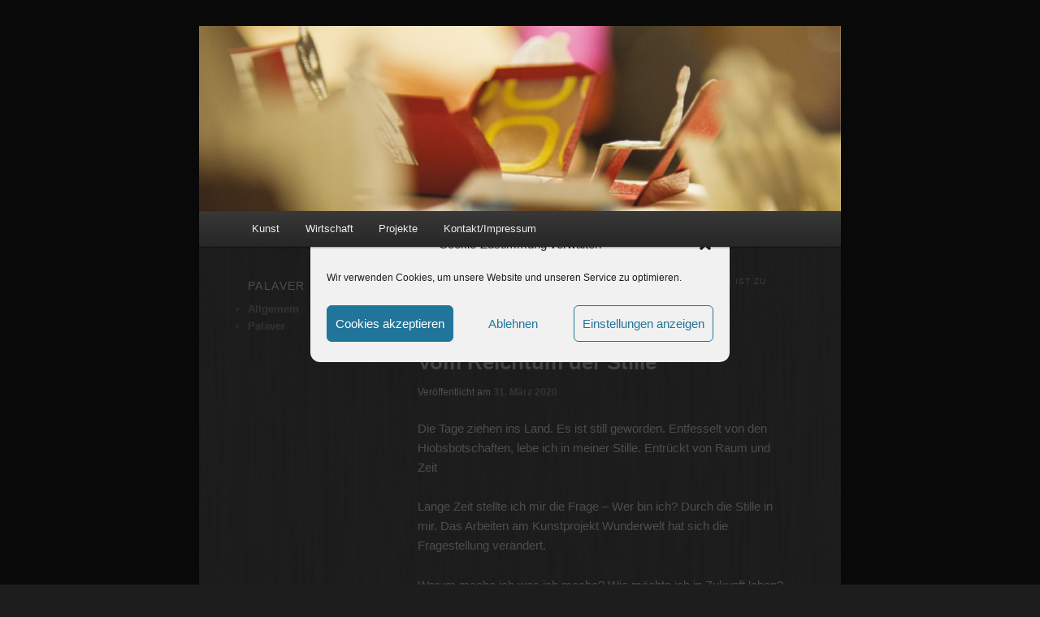

--- FILE ---
content_type: text/html; charset=UTF-8
request_url: https://www.sylvia-voegele-kopp.de/blog/tag/wirtschaft-des-21-jahrhunderts-nie-ist-zu-wenig-was-genuegt/
body_size: 15953
content:
<!DOCTYPE html>
<html lang="de">
<head>
<meta charset="UTF-8" />
<meta name="viewport" content="width=device-width, initial-scale=1.0" />
<title>
Wirtschaft des 21. Jahrhunderts. Nie ist zu wenig was genügt. | Sylvia Vögele-Kopp	</title>
<link rel="profile" href="https://gmpg.org/xfn/11" />
<link rel="stylesheet" type="text/css" media="all" href="https://www.sylvia-voegele-kopp.de/blog/wp-content/themes/child2011/style.css?ver=20251202" />
<link rel="pingback" href="https://www.sylvia-voegele-kopp.de/blog/xmlrpc.php">
<meta name='robots' content='max-image-preview:large' />
<link rel="alternate" type="application/rss+xml" title="Sylvia Vögele-Kopp &raquo; Feed" href="https://www.sylvia-voegele-kopp.de/blog/feed/" />
<link rel="alternate" type="application/rss+xml" title="Sylvia Vögele-Kopp &raquo; Kommentar-Feed" href="https://www.sylvia-voegele-kopp.de/blog/comments/feed/" />
<link rel="alternate" type="application/rss+xml" title="Sylvia Vögele-Kopp &raquo; Wirtschaft des 21. Jahrhunderts. Nie ist zu wenig was genügt. Schlagwort-Feed" href="https://www.sylvia-voegele-kopp.de/blog/tag/wirtschaft-des-21-jahrhunderts-nie-ist-zu-wenig-was-genuegt/feed/" />
<style id='wp-img-auto-sizes-contain-inline-css' type='text/css'>
img:is([sizes=auto i],[sizes^="auto," i]){contain-intrinsic-size:3000px 1500px}
/*# sourceURL=wp-img-auto-sizes-contain-inline-css */
</style>
<style id='wp-emoji-styles-inline-css' type='text/css'>

	img.wp-smiley, img.emoji {
		display: inline !important;
		border: none !important;
		box-shadow: none !important;
		height: 1em !important;
		width: 1em !important;
		margin: 0 0.07em !important;
		vertical-align: -0.1em !important;
		background: none !important;
		padding: 0 !important;
	}
/*# sourceURL=wp-emoji-styles-inline-css */
</style>
<style id='wp-block-library-inline-css' type='text/css'>
:root{--wp-block-synced-color:#7a00df;--wp-block-synced-color--rgb:122,0,223;--wp-bound-block-color:var(--wp-block-synced-color);--wp-editor-canvas-background:#ddd;--wp-admin-theme-color:#007cba;--wp-admin-theme-color--rgb:0,124,186;--wp-admin-theme-color-darker-10:#006ba1;--wp-admin-theme-color-darker-10--rgb:0,107,160.5;--wp-admin-theme-color-darker-20:#005a87;--wp-admin-theme-color-darker-20--rgb:0,90,135;--wp-admin-border-width-focus:2px}@media (min-resolution:192dpi){:root{--wp-admin-border-width-focus:1.5px}}.wp-element-button{cursor:pointer}:root .has-very-light-gray-background-color{background-color:#eee}:root .has-very-dark-gray-background-color{background-color:#313131}:root .has-very-light-gray-color{color:#eee}:root .has-very-dark-gray-color{color:#313131}:root .has-vivid-green-cyan-to-vivid-cyan-blue-gradient-background{background:linear-gradient(135deg,#00d084,#0693e3)}:root .has-purple-crush-gradient-background{background:linear-gradient(135deg,#34e2e4,#4721fb 50%,#ab1dfe)}:root .has-hazy-dawn-gradient-background{background:linear-gradient(135deg,#faaca8,#dad0ec)}:root .has-subdued-olive-gradient-background{background:linear-gradient(135deg,#fafae1,#67a671)}:root .has-atomic-cream-gradient-background{background:linear-gradient(135deg,#fdd79a,#004a59)}:root .has-nightshade-gradient-background{background:linear-gradient(135deg,#330968,#31cdcf)}:root .has-midnight-gradient-background{background:linear-gradient(135deg,#020381,#2874fc)}:root{--wp--preset--font-size--normal:16px;--wp--preset--font-size--huge:42px}.has-regular-font-size{font-size:1em}.has-larger-font-size{font-size:2.625em}.has-normal-font-size{font-size:var(--wp--preset--font-size--normal)}.has-huge-font-size{font-size:var(--wp--preset--font-size--huge)}.has-text-align-center{text-align:center}.has-text-align-left{text-align:left}.has-text-align-right{text-align:right}.has-fit-text{white-space:nowrap!important}#end-resizable-editor-section{display:none}.aligncenter{clear:both}.items-justified-left{justify-content:flex-start}.items-justified-center{justify-content:center}.items-justified-right{justify-content:flex-end}.items-justified-space-between{justify-content:space-between}.screen-reader-text{border:0;clip-path:inset(50%);height:1px;margin:-1px;overflow:hidden;padding:0;position:absolute;width:1px;word-wrap:normal!important}.screen-reader-text:focus{background-color:#ddd;clip-path:none;color:#444;display:block;font-size:1em;height:auto;left:5px;line-height:normal;padding:15px 23px 14px;text-decoration:none;top:5px;width:auto;z-index:100000}html :where(.has-border-color){border-style:solid}html :where([style*=border-top-color]){border-top-style:solid}html :where([style*=border-right-color]){border-right-style:solid}html :where([style*=border-bottom-color]){border-bottom-style:solid}html :where([style*=border-left-color]){border-left-style:solid}html :where([style*=border-width]){border-style:solid}html :where([style*=border-top-width]){border-top-style:solid}html :where([style*=border-right-width]){border-right-style:solid}html :where([style*=border-bottom-width]){border-bottom-style:solid}html :where([style*=border-left-width]){border-left-style:solid}html :where(img[class*=wp-image-]){height:auto;max-width:100%}:where(figure){margin:0 0 1em}html :where(.is-position-sticky){--wp-admin--admin-bar--position-offset:var(--wp-admin--admin-bar--height,0px)}@media screen and (max-width:600px){html :where(.is-position-sticky){--wp-admin--admin-bar--position-offset:0px}}

/*# sourceURL=wp-block-library-inline-css */
</style><style id='wp-block-paragraph-inline-css' type='text/css'>
.is-small-text{font-size:.875em}.is-regular-text{font-size:1em}.is-large-text{font-size:2.25em}.is-larger-text{font-size:3em}.has-drop-cap:not(:focus):first-letter{float:left;font-size:8.4em;font-style:normal;font-weight:100;line-height:.68;margin:.05em .1em 0 0;text-transform:uppercase}body.rtl .has-drop-cap:not(:focus):first-letter{float:none;margin-left:.1em}p.has-drop-cap.has-background{overflow:hidden}:root :where(p.has-background){padding:1.25em 2.375em}:where(p.has-text-color:not(.has-link-color)) a{color:inherit}p.has-text-align-left[style*="writing-mode:vertical-lr"],p.has-text-align-right[style*="writing-mode:vertical-rl"]{rotate:180deg}
/*# sourceURL=https://www.sylvia-voegele-kopp.de/blog/wp-includes/blocks/paragraph/style.min.css */
</style>
<style id='global-styles-inline-css' type='text/css'>
:root{--wp--preset--aspect-ratio--square: 1;--wp--preset--aspect-ratio--4-3: 4/3;--wp--preset--aspect-ratio--3-4: 3/4;--wp--preset--aspect-ratio--3-2: 3/2;--wp--preset--aspect-ratio--2-3: 2/3;--wp--preset--aspect-ratio--16-9: 16/9;--wp--preset--aspect-ratio--9-16: 9/16;--wp--preset--color--black: #000;--wp--preset--color--cyan-bluish-gray: #abb8c3;--wp--preset--color--white: #fff;--wp--preset--color--pale-pink: #f78da7;--wp--preset--color--vivid-red: #cf2e2e;--wp--preset--color--luminous-vivid-orange: #ff6900;--wp--preset--color--luminous-vivid-amber: #fcb900;--wp--preset--color--light-green-cyan: #7bdcb5;--wp--preset--color--vivid-green-cyan: #00d084;--wp--preset--color--pale-cyan-blue: #8ed1fc;--wp--preset--color--vivid-cyan-blue: #0693e3;--wp--preset--color--vivid-purple: #9b51e0;--wp--preset--color--blue: #1982d1;--wp--preset--color--dark-gray: #373737;--wp--preset--color--medium-gray: #666;--wp--preset--color--light-gray: #e2e2e2;--wp--preset--gradient--vivid-cyan-blue-to-vivid-purple: linear-gradient(135deg,rgb(6,147,227) 0%,rgb(155,81,224) 100%);--wp--preset--gradient--light-green-cyan-to-vivid-green-cyan: linear-gradient(135deg,rgb(122,220,180) 0%,rgb(0,208,130) 100%);--wp--preset--gradient--luminous-vivid-amber-to-luminous-vivid-orange: linear-gradient(135deg,rgb(252,185,0) 0%,rgb(255,105,0) 100%);--wp--preset--gradient--luminous-vivid-orange-to-vivid-red: linear-gradient(135deg,rgb(255,105,0) 0%,rgb(207,46,46) 100%);--wp--preset--gradient--very-light-gray-to-cyan-bluish-gray: linear-gradient(135deg,rgb(238,238,238) 0%,rgb(169,184,195) 100%);--wp--preset--gradient--cool-to-warm-spectrum: linear-gradient(135deg,rgb(74,234,220) 0%,rgb(151,120,209) 20%,rgb(207,42,186) 40%,rgb(238,44,130) 60%,rgb(251,105,98) 80%,rgb(254,248,76) 100%);--wp--preset--gradient--blush-light-purple: linear-gradient(135deg,rgb(255,206,236) 0%,rgb(152,150,240) 100%);--wp--preset--gradient--blush-bordeaux: linear-gradient(135deg,rgb(254,205,165) 0%,rgb(254,45,45) 50%,rgb(107,0,62) 100%);--wp--preset--gradient--luminous-dusk: linear-gradient(135deg,rgb(255,203,112) 0%,rgb(199,81,192) 50%,rgb(65,88,208) 100%);--wp--preset--gradient--pale-ocean: linear-gradient(135deg,rgb(255,245,203) 0%,rgb(182,227,212) 50%,rgb(51,167,181) 100%);--wp--preset--gradient--electric-grass: linear-gradient(135deg,rgb(202,248,128) 0%,rgb(113,206,126) 100%);--wp--preset--gradient--midnight: linear-gradient(135deg,rgb(2,3,129) 0%,rgb(40,116,252) 100%);--wp--preset--font-size--small: 13px;--wp--preset--font-size--medium: 20px;--wp--preset--font-size--large: 36px;--wp--preset--font-size--x-large: 42px;--wp--preset--spacing--20: 0.44rem;--wp--preset--spacing--30: 0.67rem;--wp--preset--spacing--40: 1rem;--wp--preset--spacing--50: 1.5rem;--wp--preset--spacing--60: 2.25rem;--wp--preset--spacing--70: 3.38rem;--wp--preset--spacing--80: 5.06rem;--wp--preset--shadow--natural: 6px 6px 9px rgba(0, 0, 0, 0.2);--wp--preset--shadow--deep: 12px 12px 50px rgba(0, 0, 0, 0.4);--wp--preset--shadow--sharp: 6px 6px 0px rgba(0, 0, 0, 0.2);--wp--preset--shadow--outlined: 6px 6px 0px -3px rgb(255, 255, 255), 6px 6px rgb(0, 0, 0);--wp--preset--shadow--crisp: 6px 6px 0px rgb(0, 0, 0);}:where(.is-layout-flex){gap: 0.5em;}:where(.is-layout-grid){gap: 0.5em;}body .is-layout-flex{display: flex;}.is-layout-flex{flex-wrap: wrap;align-items: center;}.is-layout-flex > :is(*, div){margin: 0;}body .is-layout-grid{display: grid;}.is-layout-grid > :is(*, div){margin: 0;}:where(.wp-block-columns.is-layout-flex){gap: 2em;}:where(.wp-block-columns.is-layout-grid){gap: 2em;}:where(.wp-block-post-template.is-layout-flex){gap: 1.25em;}:where(.wp-block-post-template.is-layout-grid){gap: 1.25em;}.has-black-color{color: var(--wp--preset--color--black) !important;}.has-cyan-bluish-gray-color{color: var(--wp--preset--color--cyan-bluish-gray) !important;}.has-white-color{color: var(--wp--preset--color--white) !important;}.has-pale-pink-color{color: var(--wp--preset--color--pale-pink) !important;}.has-vivid-red-color{color: var(--wp--preset--color--vivid-red) !important;}.has-luminous-vivid-orange-color{color: var(--wp--preset--color--luminous-vivid-orange) !important;}.has-luminous-vivid-amber-color{color: var(--wp--preset--color--luminous-vivid-amber) !important;}.has-light-green-cyan-color{color: var(--wp--preset--color--light-green-cyan) !important;}.has-vivid-green-cyan-color{color: var(--wp--preset--color--vivid-green-cyan) !important;}.has-pale-cyan-blue-color{color: var(--wp--preset--color--pale-cyan-blue) !important;}.has-vivid-cyan-blue-color{color: var(--wp--preset--color--vivid-cyan-blue) !important;}.has-vivid-purple-color{color: var(--wp--preset--color--vivid-purple) !important;}.has-black-background-color{background-color: var(--wp--preset--color--black) !important;}.has-cyan-bluish-gray-background-color{background-color: var(--wp--preset--color--cyan-bluish-gray) !important;}.has-white-background-color{background-color: var(--wp--preset--color--white) !important;}.has-pale-pink-background-color{background-color: var(--wp--preset--color--pale-pink) !important;}.has-vivid-red-background-color{background-color: var(--wp--preset--color--vivid-red) !important;}.has-luminous-vivid-orange-background-color{background-color: var(--wp--preset--color--luminous-vivid-orange) !important;}.has-luminous-vivid-amber-background-color{background-color: var(--wp--preset--color--luminous-vivid-amber) !important;}.has-light-green-cyan-background-color{background-color: var(--wp--preset--color--light-green-cyan) !important;}.has-vivid-green-cyan-background-color{background-color: var(--wp--preset--color--vivid-green-cyan) !important;}.has-pale-cyan-blue-background-color{background-color: var(--wp--preset--color--pale-cyan-blue) !important;}.has-vivid-cyan-blue-background-color{background-color: var(--wp--preset--color--vivid-cyan-blue) !important;}.has-vivid-purple-background-color{background-color: var(--wp--preset--color--vivid-purple) !important;}.has-black-border-color{border-color: var(--wp--preset--color--black) !important;}.has-cyan-bluish-gray-border-color{border-color: var(--wp--preset--color--cyan-bluish-gray) !important;}.has-white-border-color{border-color: var(--wp--preset--color--white) !important;}.has-pale-pink-border-color{border-color: var(--wp--preset--color--pale-pink) !important;}.has-vivid-red-border-color{border-color: var(--wp--preset--color--vivid-red) !important;}.has-luminous-vivid-orange-border-color{border-color: var(--wp--preset--color--luminous-vivid-orange) !important;}.has-luminous-vivid-amber-border-color{border-color: var(--wp--preset--color--luminous-vivid-amber) !important;}.has-light-green-cyan-border-color{border-color: var(--wp--preset--color--light-green-cyan) !important;}.has-vivid-green-cyan-border-color{border-color: var(--wp--preset--color--vivid-green-cyan) !important;}.has-pale-cyan-blue-border-color{border-color: var(--wp--preset--color--pale-cyan-blue) !important;}.has-vivid-cyan-blue-border-color{border-color: var(--wp--preset--color--vivid-cyan-blue) !important;}.has-vivid-purple-border-color{border-color: var(--wp--preset--color--vivid-purple) !important;}.has-vivid-cyan-blue-to-vivid-purple-gradient-background{background: var(--wp--preset--gradient--vivid-cyan-blue-to-vivid-purple) !important;}.has-light-green-cyan-to-vivid-green-cyan-gradient-background{background: var(--wp--preset--gradient--light-green-cyan-to-vivid-green-cyan) !important;}.has-luminous-vivid-amber-to-luminous-vivid-orange-gradient-background{background: var(--wp--preset--gradient--luminous-vivid-amber-to-luminous-vivid-orange) !important;}.has-luminous-vivid-orange-to-vivid-red-gradient-background{background: var(--wp--preset--gradient--luminous-vivid-orange-to-vivid-red) !important;}.has-very-light-gray-to-cyan-bluish-gray-gradient-background{background: var(--wp--preset--gradient--very-light-gray-to-cyan-bluish-gray) !important;}.has-cool-to-warm-spectrum-gradient-background{background: var(--wp--preset--gradient--cool-to-warm-spectrum) !important;}.has-blush-light-purple-gradient-background{background: var(--wp--preset--gradient--blush-light-purple) !important;}.has-blush-bordeaux-gradient-background{background: var(--wp--preset--gradient--blush-bordeaux) !important;}.has-luminous-dusk-gradient-background{background: var(--wp--preset--gradient--luminous-dusk) !important;}.has-pale-ocean-gradient-background{background: var(--wp--preset--gradient--pale-ocean) !important;}.has-electric-grass-gradient-background{background: var(--wp--preset--gradient--electric-grass) !important;}.has-midnight-gradient-background{background: var(--wp--preset--gradient--midnight) !important;}.has-small-font-size{font-size: var(--wp--preset--font-size--small) !important;}.has-medium-font-size{font-size: var(--wp--preset--font-size--medium) !important;}.has-large-font-size{font-size: var(--wp--preset--font-size--large) !important;}.has-x-large-font-size{font-size: var(--wp--preset--font-size--x-large) !important;}
/*# sourceURL=global-styles-inline-css */
</style>

<style id='classic-theme-styles-inline-css' type='text/css'>
/*! This file is auto-generated */
.wp-block-button__link{color:#fff;background-color:#32373c;border-radius:9999px;box-shadow:none;text-decoration:none;padding:calc(.667em + 2px) calc(1.333em + 2px);font-size:1.125em}.wp-block-file__button{background:#32373c;color:#fff;text-decoration:none}
/*# sourceURL=/wp-includes/css/classic-themes.min.css */
</style>
<link rel='stylesheet' id='contact-form-7-css' href='https://www.sylvia-voegele-kopp.de/blog/wp-content/plugins/contact-form-7/includes/css/styles.css?ver=6.1.4' type='text/css' media='all' />
<link rel='stylesheet' id='cmplz-general-css' href='https://www.sylvia-voegele-kopp.de/blog/wp-content/plugins/complianz-gdpr/assets/css/cookieblocker.min.css?ver=1765995909' type='text/css' media='all' />
<link rel='stylesheet' id='twentyeleven-block-style-css' href='https://www.sylvia-voegele-kopp.de/blog/wp-content/themes/twentyeleven/blocks.css?ver=20240703' type='text/css' media='all' />
<link rel='stylesheet' id='dark-css' href='https://www.sylvia-voegele-kopp.de/blog/wp-content/themes/twentyeleven/colors/dark.css?ver=20251017' type='text/css' media='all' />
<link rel="https://api.w.org/" href="https://www.sylvia-voegele-kopp.de/blog/wp-json/" /><link rel="alternate" title="JSON" type="application/json" href="https://www.sylvia-voegele-kopp.de/blog/wp-json/wp/v2/tags/575" /><link rel="EditURI" type="application/rsd+xml" title="RSD" href="https://www.sylvia-voegele-kopp.de/blog/xmlrpc.php?rsd" />
<meta name="generator" content="WordPress 6.9" />
			<style>.cmplz-hidden {
					display: none !important;
				}</style>	<style>
		/* Link color */
		a,
		#site-title a:focus,
		#site-title a:hover,
		#site-title a:active,
		.entry-title a:hover,
		.entry-title a:focus,
		.entry-title a:active,
		.widget_twentyeleven_ephemera .comments-link a:hover,
		section.recent-posts .other-recent-posts a[rel="bookmark"]:hover,
		section.recent-posts .other-recent-posts .comments-link a:hover,
		.format-image footer.entry-meta a:hover,
		#site-generator a:hover {
			color: #adadad;
		}
		section.recent-posts .other-recent-posts .comments-link a:hover {
			border-color: #adadad;
		}
		article.feature-image.small .entry-summary p a:hover,
		.entry-header .comments-link a:hover,
		.entry-header .comments-link a:focus,
		.entry-header .comments-link a:active,
		.feature-slider a.active {
			background-color: #adadad;
		}
	</style>
			<style type="text/css" id="twentyeleven-header-css">
				#site-title,
		#site-description {
			position: absolute;
			clip-path: inset(50%);
		}
				</style>
				<style type="text/css" id="wp-custom-css">
			/* Firefox Bug (unerwuenschte dicke Linien um Links) ausschalten */
a:focus, select:focus, input[type="file"]:focus, input[type="radio"]:focus, input[type="submit"]:focus, input[type="checkbox"]:focus {
  outline: none !important;
}

@media only screen and (min-width: 790px) {
	#page.hfeed {width: 790px;}
}

#page.hfeed {
  padding: 0px;
  border-width: 0px;
  border-style: solid;
  border-color: #ffffff;
  background-color: #7d7d7d;
  background-image: url("https://www.sylvia-voegele-kopp.de/images/background.jpg");
  background-repeat: repeat;
  background-size: auto;
}

#site-generator span, #site-generator a.imprint  {
	display: none !important;
	visibility: hidden !important;
}

body {
  color: #ffffff;
}

.sep {
  color: #ffffff;
}

.widget-title {
  color: #ffffff;
  font-size: 14px;
}

.hentry {
  border-bottom: 1px solid #fff;
}

#searchform {
  visibility: hidden;
  width: 0px;
  height: 0px;
}

#branding hgroup {
  height: 0px;
  border: 0px solid blue;
}

#branding .only-search + #access div {
	padding-right: 20px;
}


figcaption {
	color: #fff !important;
	font-family: Arial !important;
}
figcaption::before {
	content: "" !important;
	width: 0px !important;
	padding: 0px !important;
	margin: 0px !important;
}


/* COMPLIANZ COOKIE CONSENT TOOL */
.cmplz-document.cookie-statement h2 {
	font-size: 1.2em !important;
}
.cmplz-document.cookie-statement h3 {
	font-size: 1.2em !important;
}
.cmplz-document.cookie-statement h4 {
	font-size: 1.0em !important;
}
.cmplz-document.cookie-statement h5 {
	font-size: 1.0em !important;
}

/* KONTAKT */
.wpcf7-not-valid-tip {
	color: red !important;
}
.wpcf7-response-output {
	display: none;
}
.wpcf7 .small {
	font-size: 0.8em !important;
	line-height: 1.4 !important;
	margin-bottom: 20px !important;
}
		</style>
		</head>

<body data-cmplz=1 class="archive tag tag-wirtschaft-des-21-jahrhunderts-nie-ist-zu-wenig-was-genuegt tag-575 wp-embed-responsive wp-theme-twentyeleven wp-child-theme-child2011 single-author two-column left-sidebar">
<div class="skip-link"><a class="assistive-text" href="#content">Zum primären Inhalt springen</a></div><div class="skip-link"><a class="assistive-text" href="#secondary">Zum sekundären Inhalt springen</a></div><div id="page" class="hfeed">
	<header id="branding">
			<hgroup>
									<h1 id="site-title"><span><a href="https://www.sylvia-voegele-kopp.de/blog/" rel="home" >Sylvia Vögele-Kopp</a></span></h1>
										<h2 id="site-description">sylvia-voegele-kopp.de</h2>
							</hgroup>

						<a href="https://www.sylvia-voegele-kopp.de/blog/" rel="home" >
				<img src="https://www.sylvia-voegele-kopp.de/blog/wp-content/themes/child2011/images/2015svk-hp-bilder03.jpg" width="1000" height="288" alt="Sylvia Vögele-Kopp" decoding="async" fetchpriority="high" />			</a>
			
						<div class="only-search with-image">
					<form method="get" id="searchform" action="https://www.sylvia-voegele-kopp.de/blog/">
		<label for="s" class="assistive-text">Suchen</label>
		<input type="text" class="field" name="s" id="s" placeholder="Suchen" />
		<input type="submit" class="submit" name="submit" id="searchsubmit" value="Suchen" />
	</form>
			</div>
				
			<nav id="access">
				<h3 class="assistive-text">Hauptmenü</h3>
				<div class="menu-hauptmenue-container"><ul id="menu-hauptmenue" class="menu"><li id="menu-item-2779" class="menu-item menu-item-type-post_type menu-item-object-page menu-item-2779"><a href="https://www.sylvia-voegele-kopp.de/blog/malerei/">Kunst</a></li>
<li id="menu-item-2777" class="menu-item menu-item-type-post_type menu-item-object-page menu-item-2777"><a href="https://www.sylvia-voegele-kopp.de/blog/profilentwicklung/">Wirtschaft</a></li>
<li id="menu-item-2778" class="menu-item menu-item-type-post_type menu-item-object-page menu-item-2778"><a href="https://www.sylvia-voegele-kopp.de/blog/projekte/">Projekte</a></li>
<li id="menu-item-2776" class="menu-item menu-item-type-post_type menu-item-object-page menu-item-2776"><a href="https://www.sylvia-voegele-kopp.de/blog/kontakt-impressum/">Kontakt/Impressum</a></li>
</ul></div>			</nav><!-- #access -->
	</header><!-- #branding -->


	<div id="main">

		<section id="primary">
			<div id="content" role="main">

			
				<header class="page-header">
					<h1 class="page-title">
					Schlagwort-Archiv: <span>Wirtschaft des 21. Jahrhunderts. Nie ist zu wenig was genügt.</span>					</h1>

									</header>

				
				
					
	<article id="post-3827" class="post-3827 post type-post status-publish format-standard hentry category-allgemein category-palaver tag-88499-zwiefaltendorf tag-clementines-spielewelt tag-coaching-schenkt-strahlkraft tag-fridolin-und-malchen-spielewelt tag-frischluft-im-denkraum tag-fuhrungsseminare tag-fuehrungsseminare-und-wandercoaching-in-europa tag-kunst-wirtschaft-sylvia-voegele-kopp tag-kunstprojekt-wunderwelt tag-morgens-um-sieben-selbstcoachingbuch tag-sylvia-voegele-kopp tag-transformation-der-gedanken tag-wandercoaching-von-berlin-bis-oberschwaben tag-wirtschaft-des-21-jahrhunderts-nie-ist-zu-wenig-was-genuegt tag-zukunft-neu-denken-wirtschaftscoaching">
		<header class="entry-header">
						<h1 class="entry-title"><a href="https://www.sylvia-voegele-kopp.de/blog/vom-reichtum-der-stille/" rel="bookmark">Vom Reichtum der Stille</a></h1>
			
						<div class="entry-meta">
				<span class="sep">Veröffentlicht am </span><a href="https://www.sylvia-voegele-kopp.de/blog/vom-reichtum-der-stille/" title="8:57" rel="bookmark"><time class="entry-date" datetime="2020-03-31T08:57:22+02:00">31. März 2020</time></a><span class="by-author"> <span class="sep"> von </span> <span class="author vcard"><a class="url fn n" href="https://www.sylvia-voegele-kopp.de/blog/author/syvo16/" title="Alle Beiträge von Sylvia Vögele-Kopp anzeigen" rel="author">Sylvia Vögele-Kopp</a></span></span>			</div><!-- .entry-meta -->
			
					</header><!-- .entry-header -->

				<div class="entry-content">
			
<p>Die Tage ziehen ins Land. Es ist still geworden. Entfesselt von den Hiobsbotschaften, lebe ich in meiner Stille. Entrückt von Raum und Zeit</p>



<p>Lange Zeit stellte ich mir die Frage &#8211; Wer bin ich? Durch die Stille in mir. Das Arbeiten am Kunstprojekt Wunderwelt hat sich die Fragestellung verändert.</p>



<p>Warum mache ich was ich mache?  Wie möchte ich in Zukunft leben?  Wie viel mehr Sinnhaftigkeit braucht mein Sein? Mit wem und wo werde ich sinn stiftende, sozial ökologische Wirtschaft leben? Wer hat den Mut sich mit mir  ins Neue zu transformieren? </p>



<p>Mensch sein und sich jeden Tag den eigenen Potenzialen zuwenden. Immer mehr sich selbst werden.</p>



<p>Experimentieren um natursinniger zu werden. Weg vom Geldismus, hin zur Fülle des Natürlichen.</p>



<p>Je stiller ich werde, je mehr höre ich was mein Innen mir sagt. Ich folge meiner Intuition. </p>



<p>Dort wo Nichts ist, wohnt alles was wir Menschen sind. Bedingungslose Liebe und allertiefste Verbundenheit. Wir wissen mehr als wir wissen zu wissen.</p>



<p>Vertrauen Sie sich und Ihrer Unerschöpflichkeit. Seien Sie aufgeschlossen für Ihre Möglichkeiten und gehen Sie den Weg, der sich Ihnen unter die Füsse legt.</p>



<p>Demut und Dankbarkeit sind wahre Freunde. Und Disziplin ist der beste Weggefährte der Freiheit. </p>



<p>Für Sie von mir &#8211; Ihre Sylvia Voegele-Kopp</p>



<p></p>
					</div><!-- .entry-content -->
		
		<footer class="entry-meta">
			
										<span class="cat-links">
					<span class="entry-utility-prep entry-utility-prep-cat-links">Veröffentlicht unter</span> <a href="https://www.sylvia-voegele-kopp.de/blog/category/allgemein/" rel="category tag">Allgemein</a>, <a href="https://www.sylvia-voegele-kopp.de/blog/category/palaver/" rel="category tag">Palaver</a>			</span>
							
										<span class="sep"> | </span>
								<span class="tag-links">
					<span class="entry-utility-prep entry-utility-prep-tag-links">Verschlagwortet mit</span> <a href="https://www.sylvia-voegele-kopp.de/blog/tag/88499-zwiefaltendorf/" rel="tag">88499 Zwiefaltendorf</a>, <a href="https://www.sylvia-voegele-kopp.de/blog/tag/clementines-spielewelt/" rel="tag">Clementines Spielewelt</a>, <a href="https://www.sylvia-voegele-kopp.de/blog/tag/coaching-schenkt-strahlkraft/" rel="tag">Coaching schenkt Strahlkraft</a>, <a href="https://www.sylvia-voegele-kopp.de/blog/tag/fridolin-und-malchen-spielewelt/" rel="tag">Fridolin und Malchen - Spielewelt</a>, <a href="https://www.sylvia-voegele-kopp.de/blog/tag/frischluft-im-denkraum/" rel="tag">Frischluft im Denkraum</a>, <a href="https://www.sylvia-voegele-kopp.de/blog/tag/fuhrungsseminare/" rel="tag">Führungsseminare</a>, <a href="https://www.sylvia-voegele-kopp.de/blog/tag/fuehrungsseminare-und-wandercoaching-in-europa/" rel="tag">Führungsseminare und Wandercoaching in Europa</a>, <a href="https://www.sylvia-voegele-kopp.de/blog/tag/kunst-wirtschaft-sylvia-voegele-kopp/" rel="tag">Kunst + Wirtschaft = Sylvia Voegele-Kopp</a>, <a href="https://www.sylvia-voegele-kopp.de/blog/tag/kunstprojekt-wunderwelt/" rel="tag">Kunstprojekt Wunderwelt</a>, <a href="https://www.sylvia-voegele-kopp.de/blog/tag/morgens-um-sieben-selbstcoachingbuch/" rel="tag">Morgens um Sieben - Selbstcoachingbuch</a>, <a href="https://www.sylvia-voegele-kopp.de/blog/tag/sylvia-voegele-kopp/" rel="tag">Sylvia Voegele-Kopp</a>, <a href="https://www.sylvia-voegele-kopp.de/blog/tag/transformation-der-gedanken/" rel="tag">Transformation der Gedanken</a>, <a href="https://www.sylvia-voegele-kopp.de/blog/tag/wandercoaching-von-berlin-bis-oberschwaben/" rel="tag">Wandercoaching von Berlin bis Oberschwaben</a>, <a href="https://www.sylvia-voegele-kopp.de/blog/tag/wirtschaft-des-21-jahrhunderts-nie-ist-zu-wenig-was-genuegt/" rel="tag">Wirtschaft des 21. Jahrhunderts. Nie ist zu wenig was genügt.</a>, <a href="https://www.sylvia-voegele-kopp.de/blog/tag/zukunft-neu-denken-wirtschaftscoaching/" rel="tag">Zukunft neu denken. Wirtschaftscoaching</a>			</span>
							
			
					</footer><!-- .entry-meta -->
	</article><!-- #post-3827 -->

				
					
	<article id="post-3807" class="post-3807 post type-post status-publish format-standard hentry category-allgemein tag-bedingungslose-liebe tag-clementines-spielewelt tag-coaching-macht-frei tag-fridolin-und-malchen-spielewelt tag-fuhrungsseminare tag-kunst-wirtschaft-sylvia-voegele-kopp tag-kunstprojekt-wunderwelt tag-morgens-um-sieben-selbstcoachingbuch tag-wandercoaching-von-berlin-bis-oberschwaben tag-wirtschaft-des-21-jahrhunderts-nie-ist-zu-wenig-was-genuegt tag-wuerde">
		<header class="entry-header">
						<h1 class="entry-title"><a href="https://www.sylvia-voegele-kopp.de/blog/wuerde/" rel="bookmark">Würde</a></h1>
			
						<div class="entry-meta">
				<span class="sep">Veröffentlicht am </span><a href="https://www.sylvia-voegele-kopp.de/blog/wuerde/" title="8:33" rel="bookmark"><time class="entry-date" datetime="2019-12-02T08:33:54+01:00">2. Dezember 2019</time></a><span class="by-author"> <span class="sep"> von </span> <span class="author vcard"><a class="url fn n" href="https://www.sylvia-voegele-kopp.de/blog/author/syvo16/" title="Alle Beiträge von Sylvia Vögele-Kopp anzeigen" rel="author">Sylvia Vögele-Kopp</a></span></span>			</div><!-- .entry-meta -->
			
					</header><!-- .entry-header -->

				<div class="entry-content">
			
<p>Ein Wochenende. Stille Zeit und ein Wort das sich den Platz nimmt, den es braucht. Haben Sie sich schon einmal darüber Gedanken gemacht, wie würdig Sie leben? Arbeiten Sie würdig? Pflegen Sie einen würdigen Umgang von Mensch zu Mensch? Gehen Sie würdig mit der Schöpfung um?  Essen Sie würdig? &#8230;.</p>



<p>Vielleicht ist es an der Zeit sich neu zu navigieren?.Erlauben Sie sich in Würde zu leben, zu handeln, zu denken, zu fühlen. Und nichts ist mehr wie es war.</p>



<p>Bedingungslose Liebe ist die tiefste Quelle für Würde.</p>



<p>Gedanken für Sie von mir &#8211; Ihre Sylvia Voegele-Kopp</p>
					</div><!-- .entry-content -->
		
		<footer class="entry-meta">
			
										<span class="cat-links">
					<span class="entry-utility-prep entry-utility-prep-cat-links">Veröffentlicht unter</span> <a href="https://www.sylvia-voegele-kopp.de/blog/category/allgemein/" rel="category tag">Allgemein</a>			</span>
							
										<span class="sep"> | </span>
								<span class="tag-links">
					<span class="entry-utility-prep entry-utility-prep-tag-links">Verschlagwortet mit</span> <a href="https://www.sylvia-voegele-kopp.de/blog/tag/bedingungslose-liebe/" rel="tag">bedingungslose Liebe</a>, <a href="https://www.sylvia-voegele-kopp.de/blog/tag/clementines-spielewelt/" rel="tag">Clementines Spielewelt</a>, <a href="https://www.sylvia-voegele-kopp.de/blog/tag/coaching-macht-frei/" rel="tag">Coaching macht frei</a>, <a href="https://www.sylvia-voegele-kopp.de/blog/tag/fridolin-und-malchen-spielewelt/" rel="tag">Fridolin und Malchen - Spielewelt</a>, <a href="https://www.sylvia-voegele-kopp.de/blog/tag/fuhrungsseminare/" rel="tag">Führungsseminare</a>, <a href="https://www.sylvia-voegele-kopp.de/blog/tag/kunst-wirtschaft-sylvia-voegele-kopp/" rel="tag">Kunst + Wirtschaft = Sylvia Voegele-Kopp</a>, <a href="https://www.sylvia-voegele-kopp.de/blog/tag/kunstprojekt-wunderwelt/" rel="tag">Kunstprojekt Wunderwelt</a>, <a href="https://www.sylvia-voegele-kopp.de/blog/tag/morgens-um-sieben-selbstcoachingbuch/" rel="tag">Morgens um Sieben - Selbstcoachingbuch</a>, <a href="https://www.sylvia-voegele-kopp.de/blog/tag/wandercoaching-von-berlin-bis-oberschwaben/" rel="tag">Wandercoaching von Berlin bis Oberschwaben</a>, <a href="https://www.sylvia-voegele-kopp.de/blog/tag/wirtschaft-des-21-jahrhunderts-nie-ist-zu-wenig-was-genuegt/" rel="tag">Wirtschaft des 21. Jahrhunderts. Nie ist zu wenig was genügt.</a>, <a href="https://www.sylvia-voegele-kopp.de/blog/tag/wuerde/" rel="tag">Würde</a>			</span>
							
			
					</footer><!-- .entry-meta -->
	</article><!-- #post-3807 -->

				
					
	<article id="post-3793" class="post-3793 post type-post status-publish format-standard hentry category-palaver tag-coaching-aus-liebe tag-fuhrungsseminare tag-kunst-wirtschaft-sylvia-voegele-kopp tag-selbstcoachingbuch-morgens-um-sieben tag-selbstliebe tag-sinn-des-lebens tag-urvertrauen tag-wandercoaching-von-berlin-bis-oberschwaben tag-wirtschaft-des-21-jahrhunderts-nie-ist-zu-wenig-was-genuegt tag-zukunft-neu-denken-wirtschaftscoaching">
		<header class="entry-header">
						<h1 class="entry-title"><a href="https://www.sylvia-voegele-kopp.de/blog/uhrlos-zum-urvertrauen/" rel="bookmark">Uhrlos zum Urvertrauen</a></h1>
			
						<div class="entry-meta">
				<span class="sep">Veröffentlicht am </span><a href="https://www.sylvia-voegele-kopp.de/blog/uhrlos-zum-urvertrauen/" title="13:22" rel="bookmark"><time class="entry-date" datetime="2019-10-29T13:22:50+01:00">29. Oktober 2019</time></a><span class="by-author"> <span class="sep"> von </span> <span class="author vcard"><a class="url fn n" href="https://www.sylvia-voegele-kopp.de/blog/author/syvo16/" title="Alle Beiträge von Sylvia Vögele-Kopp anzeigen" rel="author">Sylvia Vögele-Kopp</a></span></span>			</div><!-- .entry-meta -->
			
					</header><!-- .entry-header -->

				<div class="entry-content">
			
<p>Verabschieden Sie sich immer wieder mal von der Getriebenheit des Alltags.Schenken Sie sich neue Erkenntnisse in der Stille und besuchen Sie Ihr Urvertrauen.</p>



<p>Wünsche gute Begegnungsmomente. Gedanken für Sie von mir.</p>



<p>Ihre Sylvia Voegele Kopp</p>



<p></p>
					</div><!-- .entry-content -->
		
		<footer class="entry-meta">
			
										<span class="cat-links">
					<span class="entry-utility-prep entry-utility-prep-cat-links">Veröffentlicht unter</span> <a href="https://www.sylvia-voegele-kopp.de/blog/category/palaver/" rel="category tag">Palaver</a>			</span>
							
										<span class="sep"> | </span>
								<span class="tag-links">
					<span class="entry-utility-prep entry-utility-prep-tag-links">Verschlagwortet mit</span> <a href="https://www.sylvia-voegele-kopp.de/blog/tag/coaching-aus-liebe/" rel="tag">Coaching aus Liebe</a>, <a href="https://www.sylvia-voegele-kopp.de/blog/tag/fuhrungsseminare/" rel="tag">Führungsseminare</a>, <a href="https://www.sylvia-voegele-kopp.de/blog/tag/kunst-wirtschaft-sylvia-voegele-kopp/" rel="tag">Kunst + Wirtschaft = Sylvia Voegele-Kopp</a>, <a href="https://www.sylvia-voegele-kopp.de/blog/tag/selbstcoachingbuch-morgens-um-sieben/" rel="tag">Selbstcoachingbuch Morgens um Sieben</a>, <a href="https://www.sylvia-voegele-kopp.de/blog/tag/selbstliebe/" rel="tag">Selbstliebe</a>, <a href="https://www.sylvia-voegele-kopp.de/blog/tag/sinn-des-lebens/" rel="tag">Sinn des Lebens</a>, <a href="https://www.sylvia-voegele-kopp.de/blog/tag/urvertrauen/" rel="tag">Urvertrauen</a>, <a href="https://www.sylvia-voegele-kopp.de/blog/tag/wandercoaching-von-berlin-bis-oberschwaben/" rel="tag">Wandercoaching von Berlin bis Oberschwaben</a>, <a href="https://www.sylvia-voegele-kopp.de/blog/tag/wirtschaft-des-21-jahrhunderts-nie-ist-zu-wenig-was-genuegt/" rel="tag">Wirtschaft des 21. Jahrhunderts. Nie ist zu wenig was genügt.</a>, <a href="https://www.sylvia-voegele-kopp.de/blog/tag/zukunft-neu-denken-wirtschaftscoaching/" rel="tag">Zukunft neu denken. Wirtschaftscoaching</a>			</span>
							
			
					</footer><!-- .entry-meta -->
	</article><!-- #post-3793 -->

				
					
	<article id="post-3756" class="post-3756 post type-post status-publish format-standard hentry category-allgemein tag-beratung-auf-dem-punkt tag-clementines-spielewelt tag-fridolin-und-malchen-spielewelt tag-fuhrungsseminare tag-kunstprojekt-wunderwelt tag-potenzialentfaltung tag-schweiz-oesterreich-dreilaendereck tag-selbstcoachingbuch-morgens-um-sieben tag-wandercoaching-im-biosphaerenpark-schwaebische-alb tag-wandercoaching-von-berlin-bis-oberschwaben tag-wirtschaft-des-21-jahrhunderts-nie-ist-zu-wenig-was-genuegt tag-wirtschaftscoaching">
		<header class="entry-header">
						<h1 class="entry-title"><a href="https://www.sylvia-voegele-kopp.de/blog/resuemee/" rel="bookmark">Resümee</a></h1>
			
						<div class="entry-meta">
				<span class="sep">Veröffentlicht am </span><a href="https://www.sylvia-voegele-kopp.de/blog/resuemee/" title="9:18" rel="bookmark"><time class="entry-date" datetime="2019-05-14T09:18:15+02:00">14. Mai 2019</time></a><span class="by-author"> <span class="sep"> von </span> <span class="author vcard"><a class="url fn n" href="https://www.sylvia-voegele-kopp.de/blog/author/syvo16/" title="Alle Beiträge von Sylvia Vögele-Kopp anzeigen" rel="author">Sylvia Vögele-Kopp</a></span></span>			</div><!-- .entry-meta -->
			
					</header><!-- .entry-header -->

				<div class="entry-content">
			
<p>persönliches Glück ist Ihre  Einzelanfertigung. Die Geisteshaltung dazu Ihr Goldstück.. Sie selbst sind jeden Tag der Anfang und das Ende allen Seins. Und nicht vergessen. Aufrichtige und tiefe Dankbarkeit schafft Fülle. </p>



<p>Gedanken für Sie von mir &#8211; Ihre Sylvia Voegele-Kopp</p>



<p></p>
					</div><!-- .entry-content -->
		
		<footer class="entry-meta">
			
										<span class="cat-links">
					<span class="entry-utility-prep entry-utility-prep-cat-links">Veröffentlicht unter</span> <a href="https://www.sylvia-voegele-kopp.de/blog/category/allgemein/" rel="category tag">Allgemein</a>			</span>
							
										<span class="sep"> | </span>
								<span class="tag-links">
					<span class="entry-utility-prep entry-utility-prep-tag-links">Verschlagwortet mit</span> <a href="https://www.sylvia-voegele-kopp.de/blog/tag/beratung-auf-dem-punkt/" rel="tag">Beratung auf dem Punkt</a>, <a href="https://www.sylvia-voegele-kopp.de/blog/tag/clementines-spielewelt/" rel="tag">Clementines Spielewelt</a>, <a href="https://www.sylvia-voegele-kopp.de/blog/tag/fridolin-und-malchen-spielewelt/" rel="tag">Fridolin und Malchen - Spielewelt</a>, <a href="https://www.sylvia-voegele-kopp.de/blog/tag/fuhrungsseminare/" rel="tag">Führungsseminare</a>, <a href="https://www.sylvia-voegele-kopp.de/blog/tag/kunstprojekt-wunderwelt/" rel="tag">Kunstprojekt Wunderwelt</a>, <a href="https://www.sylvia-voegele-kopp.de/blog/tag/potenzialentfaltung/" rel="tag">Potenzialentfaltung</a>, <a href="https://www.sylvia-voegele-kopp.de/blog/tag/schweiz-oesterreich-dreilaendereck/" rel="tag">Schweiz Österreich Dreiländereck</a>, <a href="https://www.sylvia-voegele-kopp.de/blog/tag/selbstcoachingbuch-morgens-um-sieben/" rel="tag">Selbstcoachingbuch Morgens um Sieben</a>, <a href="https://www.sylvia-voegele-kopp.de/blog/tag/wandercoaching-im-biosphaerenpark-schwaebische-alb/" rel="tag">Wandercoaching im Biosphärenpark Schwäbische Alb</a>, <a href="https://www.sylvia-voegele-kopp.de/blog/tag/wandercoaching-von-berlin-bis-oberschwaben/" rel="tag">Wandercoaching von Berlin bis Oberschwaben</a>, <a href="https://www.sylvia-voegele-kopp.de/blog/tag/wirtschaft-des-21-jahrhunderts-nie-ist-zu-wenig-was-genuegt/" rel="tag">Wirtschaft des 21. Jahrhunderts. Nie ist zu wenig was genügt.</a>, <a href="https://www.sylvia-voegele-kopp.de/blog/tag/wirtschaftscoaching/" rel="tag">Wirtschaftscoaching</a>			</span>
							
			
					</footer><!-- .entry-meta -->
	</article><!-- #post-3756 -->

				
					
	<article id="post-3624" class="post-3624 post type-post status-publish format-standard hentry category-allgemein tag-beratung-auf-dem-punkt tag-bewusst-sein tag-buchprojekt-morgens-um-7-und-die-welt-ist-in-ordnung tag-coaching tag-demut-und-dankbarkeit tag-image-4-0-mehr-mensch tag-intuition-ist-wichtiger-als-wissen tag-kunst-wirtschaft-sylvia-voegele-kopp tag-potenzialentfaltung tag-therapeutenwelt-fridolin-und-malchen tag-wandercoaching-fuer-fuehrungskraefte tag-wandercoaching-von-berlin-bis-oberschwaben tag-wirtschaft-des-21-jahrhunderts-nie-ist-zu-wenig-was-genuegt tag-zukunft-neu-denken-wirtschaftscoaching">
		<header class="entry-header">
						<h1 class="entry-title"><a href="https://www.sylvia-voegele-kopp.de/blog/dunkelkammer/" rel="bookmark">Die dunkle Kammer</a></h1>
			
						<div class="entry-meta">
				<span class="sep">Veröffentlicht am </span><a href="https://www.sylvia-voegele-kopp.de/blog/dunkelkammer/" title="9:00" rel="bookmark"><time class="entry-date" datetime="2019-03-11T09:00:24+01:00">11. März 2019</time></a><span class="by-author"> <span class="sep"> von </span> <span class="author vcard"><a class="url fn n" href="https://www.sylvia-voegele-kopp.de/blog/author/syvo16/" title="Alle Beiträge von Sylvia Vögele-Kopp anzeigen" rel="author">Sylvia Vögele-Kopp</a></span></span>			</div><!-- .entry-meta -->
			
					</header><!-- .entry-header -->

				<div class="entry-content">
			
<p>Immer wieder darf ich Beobachterin und Zuhörerin von Kritik formulierenden Menschen sein. Mein Resümee daraus ist, dass sich jeder das Angeprangerte in der Dunkelkammer des Daseins anleuchten sollte. Es könnte durchaus sein, dass das kritisierende Ich selbst die größten Stolperfallen trägt. Also seien Sie achtsam und kurieren Sie sich der Einfachheit selbst. Das Selbst wertet nicht.</p>



<p>Gedanken die reisen wollen</p>



<p>Ihre Sylvia Voegele-Kopp</p>



<p></p>
					</div><!-- .entry-content -->
		
		<footer class="entry-meta">
			
										<span class="cat-links">
					<span class="entry-utility-prep entry-utility-prep-cat-links">Veröffentlicht unter</span> <a href="https://www.sylvia-voegele-kopp.de/blog/category/allgemein/" rel="category tag">Allgemein</a>			</span>
							
										<span class="sep"> | </span>
								<span class="tag-links">
					<span class="entry-utility-prep entry-utility-prep-tag-links">Verschlagwortet mit</span> <a href="https://www.sylvia-voegele-kopp.de/blog/tag/beratung-auf-dem-punkt/" rel="tag">Beratung auf dem Punkt</a>, <a href="https://www.sylvia-voegele-kopp.de/blog/tag/bewusst-sein/" rel="tag">Bewußt Sein</a>, <a href="https://www.sylvia-voegele-kopp.de/blog/tag/buchprojekt-morgens-um-7-und-die-welt-ist-in-ordnung/" rel="tag">Buchprojekt "Morgens um 7 und die Welt ist in Ordnung</a>, <a href="https://www.sylvia-voegele-kopp.de/blog/tag/coaching/" rel="tag">Coaching</a>, <a href="https://www.sylvia-voegele-kopp.de/blog/tag/demut-und-dankbarkeit/" rel="tag">Demut und Dankbarkeit</a>, <a href="https://www.sylvia-voegele-kopp.de/blog/tag/image-4-0-mehr-mensch/" rel="tag">image 4.0 mehr Mensch</a>, <a href="https://www.sylvia-voegele-kopp.de/blog/tag/intuition-ist-wichtiger-als-wissen/" rel="tag">Intuition ist wichtiger als Wissen</a>, <a href="https://www.sylvia-voegele-kopp.de/blog/tag/kunst-wirtschaft-sylvia-voegele-kopp/" rel="tag">Kunst + Wirtschaft = Sylvia Voegele-Kopp</a>, <a href="https://www.sylvia-voegele-kopp.de/blog/tag/potenzialentfaltung/" rel="tag">Potenzialentfaltung</a>, <a href="https://www.sylvia-voegele-kopp.de/blog/tag/therapeutenwelt-fridolin-und-malchen/" rel="tag">Therapeutenwelt Fridolin und Malchen</a>, <a href="https://www.sylvia-voegele-kopp.de/blog/tag/wandercoaching-fuer-fuehrungskraefte/" rel="tag">Wandercoaching für Führungskräfte</a>, <a href="https://www.sylvia-voegele-kopp.de/blog/tag/wandercoaching-von-berlin-bis-oberschwaben/" rel="tag">Wandercoaching von Berlin bis Oberschwaben</a>, <a href="https://www.sylvia-voegele-kopp.de/blog/tag/wirtschaft-des-21-jahrhunderts-nie-ist-zu-wenig-was-genuegt/" rel="tag">Wirtschaft des 21. Jahrhunderts. Nie ist zu wenig was genügt.</a>, <a href="https://www.sylvia-voegele-kopp.de/blog/tag/zukunft-neu-denken-wirtschaftscoaching/" rel="tag">Zukunft neu denken. Wirtschaftscoaching</a>			</span>
							
			
					</footer><!-- .entry-meta -->
	</article><!-- #post-3624 -->

				
					
	<article id="post-3266" class="post-3266 post type-post status-publish format-standard hentry category-palaver tag-beratung-auf-dem-punkt tag-berlin-bis-oberschwaben tag-kunst-wirtschaft-sylvia-voegele-kopp tag-marketing-heisst-persoenlichkeit tag-menschlichkeit-das-gold-des-21-jahrhunderts tag-mentale-saerke tag-profilentwicklung tag-schweiz-oesterreich-dreilaendereck tag-sei-du-ich-bin-auch tag-selbstlbewusstsein tag-therapeutenwelt-fridolin-und-malchen tag-wandercoaching tag-wirtschaft-des-21-jahrhunderts-nie-ist-zu-wenig-was-genuegt tag-wirtschaftsdesign tag-zukunft-neu-denken-wirtschaftscoaching">
		<header class="entry-header">
						<h1 class="entry-title"><a href="https://www.sylvia-voegele-kopp.de/blog/gipfelstuermer/" rel="bookmark">Gipfelstürmer</a></h1>
			
						<div class="entry-meta">
				<span class="sep">Veröffentlicht am </span><a href="https://www.sylvia-voegele-kopp.de/blog/gipfelstuermer/" title="8:36" rel="bookmark"><time class="entry-date" datetime="2017-11-08T08:36:00+01:00">8. November 2017</time></a><span class="by-author"> <span class="sep"> von </span> <span class="author vcard"><a class="url fn n" href="https://www.sylvia-voegele-kopp.de/blog/author/syvo16/" title="Alle Beiträge von Sylvia Vögele-Kopp anzeigen" rel="author">Sylvia Vögele-Kopp</a></span></span>			</div><!-- .entry-meta -->
			
					</header><!-- .entry-header -->

				<div class="entry-content">
			<p>Wenn Sie in Ihrem Leben etwas Neues beginnen wollen. Erfolg-Reich sein. Nehmen Sie das leuchtende Rot der Liebe. Das tiefste Meerblau der Sehnsucht. Malen Sie sich das Leben einfach Gropius-bunt. Hüpfen Sie in kindlicher Lebensfreude. Brennen Sie lichterloh für Ihre Lebensträume. Berauschen Sie sich mit dem Gefühl eines Gipfelsturms. Rufen Sie sich in die Welt hinaus.</p>
<p>Wenn das nicht so ist. Atmen Sie sich frei. Gehen Sie mit mir zum Wandercoaching. Ich stelle Ihnen Fragen, deren Antworten bestimmt schon lange in Ihnen wohnen. Hinter den Eisbergen der Verdrängung,.der Angepasstheit, der Vernunft. Begegnen Sie sich in dem was Sie schon immer sein wollten. Auf zum Gipfelglück. Sei Du &#8211; ich bin auch.</p>
<p>Sylvia Voegele-Kopp</p>
					</div><!-- .entry-content -->
		
		<footer class="entry-meta">
			
										<span class="cat-links">
					<span class="entry-utility-prep entry-utility-prep-cat-links">Veröffentlicht unter</span> <a href="https://www.sylvia-voegele-kopp.de/blog/category/palaver/" rel="category tag">Palaver</a>			</span>
							
										<span class="sep"> | </span>
								<span class="tag-links">
					<span class="entry-utility-prep entry-utility-prep-tag-links">Verschlagwortet mit</span> <a href="https://www.sylvia-voegele-kopp.de/blog/tag/beratung-auf-dem-punkt/" rel="tag">Beratung auf dem Punkt</a>, <a href="https://www.sylvia-voegele-kopp.de/blog/tag/berlin-bis-oberschwaben/" rel="tag">Berlin bis Oberschwaben</a>, <a href="https://www.sylvia-voegele-kopp.de/blog/tag/kunst-wirtschaft-sylvia-voegele-kopp/" rel="tag">Kunst + Wirtschaft = Sylvia Voegele-Kopp</a>, <a href="https://www.sylvia-voegele-kopp.de/blog/tag/marketing-heisst-persoenlichkeit/" rel="tag">Marketing heißt Persönlichkeit.</a>, <a href="https://www.sylvia-voegele-kopp.de/blog/tag/menschlichkeit-das-gold-des-21-jahrhunderts/" rel="tag">Menschlichkeit das Gold des 21. Jahrhunderts</a>, <a href="https://www.sylvia-voegele-kopp.de/blog/tag/mentale-saerke/" rel="tag">Mentale Särke</a>, <a href="https://www.sylvia-voegele-kopp.de/blog/tag/profilentwicklung/" rel="tag">Profilentwicklung</a>, <a href="https://www.sylvia-voegele-kopp.de/blog/tag/schweiz-oesterreich-dreilaendereck/" rel="tag">Schweiz Österreich Dreiländereck</a>, <a href="https://www.sylvia-voegele-kopp.de/blog/tag/sei-du-ich-bin-auch/" rel="tag">Sei Du-ich bin auch</a>, <a href="https://www.sylvia-voegele-kopp.de/blog/tag/selbstlbewusstsein/" rel="tag">Selbstlbewusstsein</a>, <a href="https://www.sylvia-voegele-kopp.de/blog/tag/therapeutenwelt-fridolin-und-malchen/" rel="tag">Therapeutenwelt Fridolin und Malchen</a>, <a href="https://www.sylvia-voegele-kopp.de/blog/tag/wandercoaching/" rel="tag">Wandercoaching</a>, <a href="https://www.sylvia-voegele-kopp.de/blog/tag/wirtschaft-des-21-jahrhunderts-nie-ist-zu-wenig-was-genuegt/" rel="tag">Wirtschaft des 21. Jahrhunderts. Nie ist zu wenig was genügt.</a>, <a href="https://www.sylvia-voegele-kopp.de/blog/tag/wirtschaftsdesign/" rel="tag">Wirtschaftsdesign</a>, <a href="https://www.sylvia-voegele-kopp.de/blog/tag/zukunft-neu-denken-wirtschaftscoaching/" rel="tag">Zukunft neu denken. Wirtschaftscoaching</a>			</span>
							
			
					</footer><!-- .entry-meta -->
	</article><!-- #post-3266 -->

				
					
	<article id="post-2935" class="post-2935 post type-post status-publish format-standard hentry category-palaver tag-88499-riedlingen tag-baden-wurttemberg tag-berlin tag-dreilandereck tag-entrepreneurhsip tag-image4-0 tag-imagekampagnen tag-kunst-wirtschaft-medici-effekt tag-lernzeit tag-marketingkonzepte tag-oberschwaben tag-palaverblog tag-prof-faltins-kopf-schlagt-kapital tag-profilentwicklung tag-seminare tag-sylvia-voegele-kopp tag-wandercoaching tag-wirtschaft-4-0 tag-wirtschaft-des-21-jahrhunderts-nie-ist-zu-wenig-was-genuegt tag-wirtschaftscoaching tag-wirtschaftsdesign">
		<header class="entry-header">
						<h1 class="entry-title"><a href="https://www.sylvia-voegele-kopp.de/blog/lernzeit/" rel="bookmark">Lernzeit</a></h1>
			
						<div class="entry-meta">
				<span class="sep">Veröffentlicht am </span><a href="https://www.sylvia-voegele-kopp.de/blog/lernzeit/" title="10:06" rel="bookmark"><time class="entry-date" datetime="2016-05-23T10:06:06+02:00">23. Mai 2016</time></a><span class="by-author"> <span class="sep"> von </span> <span class="author vcard"><a class="url fn n" href="https://www.sylvia-voegele-kopp.de/blog/author/syvo16/" title="Alle Beiträge von Sylvia Vögele-Kopp anzeigen" rel="author">Sylvia Vögele-Kopp</a></span></span>			</div><!-- .entry-meta -->
			
					</header><!-- .entry-header -->

				<div class="entry-content">
			<p>Wenn wir etwas verstehen wollen, müssen wir handeln.</p>
<p>Indem wir bereit sind zu handeln, lernen wir.</p>
<p>In dem wir lernen, verstehen wir&#8230;..</p>
<p>Gedanken für Sie von mir.</p>
<p>Ihre Sylvia Voegele-Kopp</p>
<p>&nbsp;</p>
					</div><!-- .entry-content -->
		
		<footer class="entry-meta">
			
										<span class="cat-links">
					<span class="entry-utility-prep entry-utility-prep-cat-links">Veröffentlicht unter</span> <a href="https://www.sylvia-voegele-kopp.de/blog/category/palaver/" rel="category tag">Palaver</a>			</span>
							
										<span class="sep"> | </span>
								<span class="tag-links">
					<span class="entry-utility-prep entry-utility-prep-tag-links">Verschlagwortet mit</span> <a href="https://www.sylvia-voegele-kopp.de/blog/tag/88499-riedlingen/" rel="tag">88499 Riedlingen</a>, <a href="https://www.sylvia-voegele-kopp.de/blog/tag/baden-wurttemberg/" rel="tag">Baden WÜrttemberg</a>, <a href="https://www.sylvia-voegele-kopp.de/blog/tag/berlin/" rel="tag">Berlin</a>, <a href="https://www.sylvia-voegele-kopp.de/blog/tag/dreilandereck/" rel="tag">Dreiländereck</a>, <a href="https://www.sylvia-voegele-kopp.de/blog/tag/entrepreneurhsip/" rel="tag">Entrepreneurhsip</a>, <a href="https://www.sylvia-voegele-kopp.de/blog/tag/image4-0/" rel="tag">image4.0</a>, <a href="https://www.sylvia-voegele-kopp.de/blog/tag/imagekampagnen/" rel="tag">Imagekampagnen</a>, <a href="https://www.sylvia-voegele-kopp.de/blog/tag/kunst-wirtschaft-medici-effekt/" rel="tag">Kunst + Wirtschaft = Medici Effekt</a>, <a href="https://www.sylvia-voegele-kopp.de/blog/tag/lernzeit/" rel="tag">Lernzeit</a>, <a href="https://www.sylvia-voegele-kopp.de/blog/tag/marketingkonzepte/" rel="tag">Marketingkonzepte</a>, <a href="https://www.sylvia-voegele-kopp.de/blog/tag/oberschwaben/" rel="tag">Oberschwaben</a>, <a href="https://www.sylvia-voegele-kopp.de/blog/tag/palaverblog/" rel="tag">PalaverBlog</a>, <a href="https://www.sylvia-voegele-kopp.de/blog/tag/prof-faltins-kopf-schlagt-kapital/" rel="tag">Prof. Faltins Kopf schlägt Kapital</a>, <a href="https://www.sylvia-voegele-kopp.de/blog/tag/profilentwicklung/" rel="tag">Profilentwicklung</a>, <a href="https://www.sylvia-voegele-kopp.de/blog/tag/seminare/" rel="tag">Seminare</a>, <a href="https://www.sylvia-voegele-kopp.de/blog/tag/sylvia-voegele-kopp/" rel="tag">Sylvia Voegele-Kopp</a>, <a href="https://www.sylvia-voegele-kopp.de/blog/tag/wandercoaching/" rel="tag">Wandercoaching</a>, <a href="https://www.sylvia-voegele-kopp.de/blog/tag/wirtschaft-4-0/" rel="tag">Wirtschaft 4.0</a>, <a href="https://www.sylvia-voegele-kopp.de/blog/tag/wirtschaft-des-21-jahrhunderts-nie-ist-zu-wenig-was-genuegt/" rel="tag">Wirtschaft des 21. Jahrhunderts. Nie ist zu wenig was genügt.</a>, <a href="https://www.sylvia-voegele-kopp.de/blog/tag/wirtschaftscoaching/" rel="tag">Wirtschaftscoaching</a>, <a href="https://www.sylvia-voegele-kopp.de/blog/tag/wirtschaftsdesign/" rel="tag">Wirtschaftsdesign</a>			</span>
							
			
					</footer><!-- .entry-meta -->
	</article><!-- #post-2935 -->

				
					
	<article id="post-2812" class="post-2812 post type-post status-publish format-standard hentry category-palaver tag-88499-zwiefaltendorf tag-coaching tag-dreilandereck tag-europa tag-fuhrungspersonlichkeit tag-heini-staudinger tag-markanz tag-oberschwaben tag-profilentwicklung tag-projekte tag-seminare tag-sylvia-voegele-kopp tag-wandercoaching tag-wirtschaft-des-21-jahrhunderts-nie-ist-zu-wenig-was-genuegt tag-wirtschaftsentwicklung">
		<header class="entry-header">
						<h1 class="entry-title"><a href="https://www.sylvia-voegele-kopp.de/blog/wirtschaft-ist-das-was-sie-sind/" rel="bookmark">Wirtschaft ist das, was Sie sind.</a></h1>
			
						<div class="entry-meta">
				<span class="sep">Veröffentlicht am </span><a href="https://www.sylvia-voegele-kopp.de/blog/wirtschaft-ist-das-was-sie-sind/" title="23:32" rel="bookmark"><time class="entry-date" datetime="2015-12-09T23:32:32+01:00">9. Dezember 2015</time></a><span class="by-author"> <span class="sep"> von </span> <span class="author vcard"><a class="url fn n" href="https://www.sylvia-voegele-kopp.de/blog/author/syvo16/" title="Alle Beiträge von Sylvia Vögele-Kopp anzeigen" rel="author">Sylvia Vögele-Kopp</a></span></span>			</div><!-- .entry-meta -->
			
					</header><!-- .entry-header -->

				<div class="entry-content">
			<p>Wachstum. Ja Bitte. Wachsen Sie über sich hinaus. Tag für Tag..</p>
<p>Lieben Sie sich und andere. Vergessen Sie nie dankbar zu sein,</p>
<p>Denken Sie ab und an an den Satz von Heini Staudinger.</p>
<p>&#8222;Nie ist zu wenig was genügt&#8220; <a href="http://w4tler.at/">http://w4tler.at/</a></p>
<p>Vertrauen Sie sich bedingungslos. Respektieren Sie und leben Sie Toleranz.</p>
<p>Unternehmertum des 21. Jahrhunderts braucht Mut, Anstand und Intuition.<a href="http://w4tler.at/">t/</a></p>
<p>Gehen Sie zu all Ihren Möglichkeiten. Schaffen Sie einen Mehrwert für eine bessere Welt.</p>
<p>Schenken Sie sich Freiheit und Markanz. Wirtschaft ist das, was Sie sind.</p>
<p>&nbsp;</p>
<p>Ihre Sylvia Voegele-Kopp</p>
<p>&nbsp;</p>
					</div><!-- .entry-content -->
		
		<footer class="entry-meta">
			
										<span class="cat-links">
					<span class="entry-utility-prep entry-utility-prep-cat-links">Veröffentlicht unter</span> <a href="https://www.sylvia-voegele-kopp.de/blog/category/palaver/" rel="category tag">Palaver</a>			</span>
							
										<span class="sep"> | </span>
								<span class="tag-links">
					<span class="entry-utility-prep entry-utility-prep-tag-links">Verschlagwortet mit</span> <a href="https://www.sylvia-voegele-kopp.de/blog/tag/88499-zwiefaltendorf/" rel="tag">88499 Zwiefaltendorf</a>, <a href="https://www.sylvia-voegele-kopp.de/blog/tag/coaching/" rel="tag">Coaching</a>, <a href="https://www.sylvia-voegele-kopp.de/blog/tag/dreilandereck/" rel="tag">Dreiländereck</a>, <a href="https://www.sylvia-voegele-kopp.de/blog/tag/europa/" rel="tag">Europa</a>, <a href="https://www.sylvia-voegele-kopp.de/blog/tag/fuhrungspersonlichkeit/" rel="tag">Führungspersönlichkeit</a>, <a href="https://www.sylvia-voegele-kopp.de/blog/tag/heini-staudinger/" rel="tag">Heini Staudinger</a>, <a href="https://www.sylvia-voegele-kopp.de/blog/tag/markanz/" rel="tag">markanz</a>, <a href="https://www.sylvia-voegele-kopp.de/blog/tag/oberschwaben/" rel="tag">Oberschwaben</a>, <a href="https://www.sylvia-voegele-kopp.de/blog/tag/profilentwicklung/" rel="tag">Profilentwicklung</a>, <a href="https://www.sylvia-voegele-kopp.de/blog/tag/projekte/" rel="tag">Projekte</a>, <a href="https://www.sylvia-voegele-kopp.de/blog/tag/seminare/" rel="tag">Seminare</a>, <a href="https://www.sylvia-voegele-kopp.de/blog/tag/sylvia-voegele-kopp/" rel="tag">Sylvia Voegele-Kopp</a>, <a href="https://www.sylvia-voegele-kopp.de/blog/tag/wandercoaching/" rel="tag">Wandercoaching</a>, <a href="https://www.sylvia-voegele-kopp.de/blog/tag/wirtschaft-des-21-jahrhunderts-nie-ist-zu-wenig-was-genuegt/" rel="tag">Wirtschaft des 21. Jahrhunderts. Nie ist zu wenig was genügt.</a>, <a href="https://www.sylvia-voegele-kopp.de/blog/tag/wirtschaftsentwicklung/" rel="tag">Wirtschaftsentwicklung</a>			</span>
							
			
					</footer><!-- .entry-meta -->
	</article><!-- #post-2812 -->

				
				
			
			</div><!-- #content -->
		</section><!-- #primary -->

		<div id="secondary" class="widget-area" role="complementary">
			<aside id="nav_menu-2" class="widget widget_nav_menu"><h3 class="widget-title">PALAVER</h3><div class="menu-palaver-container"><ul id="menu-palaver" class="menu"><li id="menu-item-2781" class="menu-item menu-item-type-taxonomy menu-item-object-category menu-item-2781"><a href="https://www.sylvia-voegele-kopp.de/blog/category/allgemein/">Allgemein</a></li>
<li id="menu-item-2780" class="menu-item menu-item-type-taxonomy menu-item-object-category menu-item-2780"><a href="https://www.sylvia-voegele-kopp.de/blog/category/palaver/">Palaver</a></li>
</ul></div></aside>		</div><!-- #secondary .widget-area -->

	</div><!-- #main -->

	<footer id="colophon">

			

			<div id="site-generator">
								<a class="privacy-policy-link" href="https://www.sylvia-voegele-kopp.de/blog/datenschutz/" rel="privacy-policy">Datenschutz</a><span role="separator" aria-hidden="true"></span>				<a href="https://de.wordpress.org/" class="imprint" title="Eine semantische, persönliche Publikationsplattform">
					Mit Stolz präsentiert von WordPress				</a>
			</div>
	</footer><!-- #colophon -->
</div><!-- #page -->

<script type="speculationrules">
{"prefetch":[{"source":"document","where":{"and":[{"href_matches":"/blog/*"},{"not":{"href_matches":["/blog/wp-*.php","/blog/wp-admin/*","/blog/wp-content/uploads/*","/blog/wp-content/*","/blog/wp-content/plugins/*","/blog/wp-content/themes/child2011/*","/blog/wp-content/themes/twentyeleven/*","/blog/*\\?(.+)"]}},{"not":{"selector_matches":"a[rel~=\"nofollow\"]"}},{"not":{"selector_matches":".no-prefetch, .no-prefetch a"}}]},"eagerness":"conservative"}]}
</script>

<!-- Consent Management powered by Complianz | GDPR/CCPA Cookie Consent https://wordpress.org/plugins/complianz-gdpr -->
<div id="cmplz-cookiebanner-container"><div class="cmplz-cookiebanner cmplz-hidden banner-1 center-minimal optin cmplz-center cmplz-categories-type-view-preferences" aria-modal="true" data-nosnippet="true" role="dialog" aria-live="polite" aria-labelledby="cmplz-header-1-optin" aria-describedby="cmplz-message-1-optin">
	<div class="cmplz-header">
		<div class="cmplz-logo"></div>
		<div class="cmplz-title" id="cmplz-header-1-optin">Cookie-Zustimmung verwalten</div>
		<div class="cmplz-close" tabindex="0" role="button" aria-label="Dialog schließen">
			<svg aria-hidden="true" focusable="false" data-prefix="fas" data-icon="times" class="svg-inline--fa fa-times fa-w-11" role="img" xmlns="http://www.w3.org/2000/svg" viewBox="0 0 352 512"><path fill="currentColor" d="M242.72 256l100.07-100.07c12.28-12.28 12.28-32.19 0-44.48l-22.24-22.24c-12.28-12.28-32.19-12.28-44.48 0L176 189.28 75.93 89.21c-12.28-12.28-32.19-12.28-44.48 0L9.21 111.45c-12.28 12.28-12.28 32.19 0 44.48L109.28 256 9.21 356.07c-12.28 12.28-12.28 32.19 0 44.48l22.24 22.24c12.28 12.28 32.2 12.28 44.48 0L176 322.72l100.07 100.07c12.28 12.28 32.2 12.28 44.48 0l22.24-22.24c12.28-12.28 12.28-32.19 0-44.48L242.72 256z"></path></svg>
		</div>
	</div>

	<div class="cmplz-divider cmplz-divider-header"></div>
	<div class="cmplz-body">
		<div class="cmplz-message" id="cmplz-message-1-optin">Wir verwenden Cookies, um unsere Website und unseren Service zu optimieren.</div>
		<!-- categories start -->
		<div class="cmplz-categories">
			<details class="cmplz-category cmplz-functional" >
				<summary>
						<span class="cmplz-category-header">
							<span class="cmplz-category-title">Funktional</span>
							<span class='cmplz-always-active'>
								<span class="cmplz-banner-checkbox">
									<input type="checkbox"
										   id="cmplz-functional-optin"
										   data-category="cmplz_functional"
										   class="cmplz-consent-checkbox cmplz-functional"
										   size="40"
										   value="1"/>
									<label class="cmplz-label" for="cmplz-functional-optin"><span class="screen-reader-text">Funktional</span></label>
								</span>
								Immer aktiv							</span>
							<span class="cmplz-icon cmplz-open">
								<svg xmlns="http://www.w3.org/2000/svg" viewBox="0 0 448 512"  height="18" ><path d="M224 416c-8.188 0-16.38-3.125-22.62-9.375l-192-192c-12.5-12.5-12.5-32.75 0-45.25s32.75-12.5 45.25 0L224 338.8l169.4-169.4c12.5-12.5 32.75-12.5 45.25 0s12.5 32.75 0 45.25l-192 192C240.4 412.9 232.2 416 224 416z"/></svg>
							</span>
						</span>
				</summary>
				<div class="cmplz-description">
					<span class="cmplz-description-functional">Die technische Speicherung oder der Zugang ist unbedingt erforderlich für den rechtmäßigen Zweck, die Nutzung eines bestimmten Dienstes zu ermöglichen, der vom Teilnehmer oder Nutzer ausdrücklich gewünscht wird, oder für den alleinigen Zweck, die Übertragung einer Nachricht über ein elektronisches Kommunikationsnetz durchzuführen.</span>
				</div>
			</details>

			<details class="cmplz-category cmplz-preferences" >
				<summary>
						<span class="cmplz-category-header">
							<span class="cmplz-category-title">Vorlieben</span>
							<span class="cmplz-banner-checkbox">
								<input type="checkbox"
									   id="cmplz-preferences-optin"
									   data-category="cmplz_preferences"
									   class="cmplz-consent-checkbox cmplz-preferences"
									   size="40"
									   value="1"/>
								<label class="cmplz-label" for="cmplz-preferences-optin"><span class="screen-reader-text">Vorlieben</span></label>
							</span>
							<span class="cmplz-icon cmplz-open">
								<svg xmlns="http://www.w3.org/2000/svg" viewBox="0 0 448 512"  height="18" ><path d="M224 416c-8.188 0-16.38-3.125-22.62-9.375l-192-192c-12.5-12.5-12.5-32.75 0-45.25s32.75-12.5 45.25 0L224 338.8l169.4-169.4c12.5-12.5 32.75-12.5 45.25 0s12.5 32.75 0 45.25l-192 192C240.4 412.9 232.2 416 224 416z"/></svg>
							</span>
						</span>
				</summary>
				<div class="cmplz-description">
					<span class="cmplz-description-preferences">Die technische Speicherung oder der Zugriff ist für den rechtmäßigen Zweck der Speicherung von Präferenzen erforderlich, die nicht vom Abonnenten oder Benutzer angefordert wurden.</span>
				</div>
			</details>

			<details class="cmplz-category cmplz-statistics" >
				<summary>
						<span class="cmplz-category-header">
							<span class="cmplz-category-title">Statistiken</span>
							<span class="cmplz-banner-checkbox">
								<input type="checkbox"
									   id="cmplz-statistics-optin"
									   data-category="cmplz_statistics"
									   class="cmplz-consent-checkbox cmplz-statistics"
									   size="40"
									   value="1"/>
								<label class="cmplz-label" for="cmplz-statistics-optin"><span class="screen-reader-text">Statistiken</span></label>
							</span>
							<span class="cmplz-icon cmplz-open">
								<svg xmlns="http://www.w3.org/2000/svg" viewBox="0 0 448 512"  height="18" ><path d="M224 416c-8.188 0-16.38-3.125-22.62-9.375l-192-192c-12.5-12.5-12.5-32.75 0-45.25s32.75-12.5 45.25 0L224 338.8l169.4-169.4c12.5-12.5 32.75-12.5 45.25 0s12.5 32.75 0 45.25l-192 192C240.4 412.9 232.2 416 224 416z"/></svg>
							</span>
						</span>
				</summary>
				<div class="cmplz-description">
					<span class="cmplz-description-statistics">Die technische Speicherung oder der Zugriff, der ausschließlich zu statistischen Zwecken erfolgt.</span>
					<span class="cmplz-description-statistics-anonymous">Die technische Speicherung oder der Zugriff, der ausschließlich zu anonymen statistischen Zwecken verwendet wird. Ohne eine Vorladung, die freiwillige Zustimmung deines Internetdienstanbieters oder zusätzliche Aufzeichnungen von Dritten können die zu diesem Zweck gespeicherten oder abgerufenen Informationen allein in der Regel nicht dazu verwendet werden, dich zu identifizieren.</span>
				</div>
			</details>
			<details class="cmplz-category cmplz-marketing" >
				<summary>
						<span class="cmplz-category-header">
							<span class="cmplz-category-title">Marketing</span>
							<span class="cmplz-banner-checkbox">
								<input type="checkbox"
									   id="cmplz-marketing-optin"
									   data-category="cmplz_marketing"
									   class="cmplz-consent-checkbox cmplz-marketing"
									   size="40"
									   value="1"/>
								<label class="cmplz-label" for="cmplz-marketing-optin"><span class="screen-reader-text">Marketing</span></label>
							</span>
							<span class="cmplz-icon cmplz-open">
								<svg xmlns="http://www.w3.org/2000/svg" viewBox="0 0 448 512"  height="18" ><path d="M224 416c-8.188 0-16.38-3.125-22.62-9.375l-192-192c-12.5-12.5-12.5-32.75 0-45.25s32.75-12.5 45.25 0L224 338.8l169.4-169.4c12.5-12.5 32.75-12.5 45.25 0s12.5 32.75 0 45.25l-192 192C240.4 412.9 232.2 416 224 416z"/></svg>
							</span>
						</span>
				</summary>
				<div class="cmplz-description">
					<span class="cmplz-description-marketing">Die technische Speicherung oder der Zugriff ist erforderlich, um Nutzerprofile zu erstellen, um Werbung zu versenden oder um den Nutzer auf einer Website oder über mehrere Websites hinweg zu ähnlichen Marketingzwecken zu verfolgen.</span>
				</div>
			</details>
		</div><!-- categories end -->
			</div>

	<div class="cmplz-links cmplz-information">
		<ul>
			<li><a class="cmplz-link cmplz-manage-options cookie-statement" href="#" data-relative_url="#cmplz-manage-consent-container">Optionen verwalten</a></li>
			<li><a class="cmplz-link cmplz-manage-third-parties cookie-statement" href="#" data-relative_url="#cmplz-cookies-overview">Dienste verwalten</a></li>
			<li><a class="cmplz-link cmplz-manage-vendors tcf cookie-statement" href="#" data-relative_url="#cmplz-tcf-wrapper">Verwalten von {vendor_count}-Lieferanten</a></li>
			<li><a class="cmplz-link cmplz-external cmplz-read-more-purposes tcf" target="_blank" rel="noopener noreferrer nofollow" href="https://cookiedatabase.org/tcf/purposes/" aria-label="Weitere Informationen zu den Zwecken von TCF findest du in der Cookie-Datenbank.">Lese mehr über diese Zwecke</a></li>
		</ul>
			</div>

	<div class="cmplz-divider cmplz-footer"></div>

	<div class="cmplz-buttons">
		<button class="cmplz-btn cmplz-accept">Cookies akzeptieren</button>
		<button class="cmplz-btn cmplz-deny">Ablehnen</button>
		<button class="cmplz-btn cmplz-view-preferences">Einstellungen anzeigen</button>
		<button class="cmplz-btn cmplz-save-preferences">Einstellungen speichern</button>
		<a class="cmplz-btn cmplz-manage-options tcf cookie-statement" href="#" data-relative_url="#cmplz-manage-consent-container">Einstellungen anzeigen</a>
			</div>

	
	<div class="cmplz-documents cmplz-links">
		<ul>
			<li><a class="cmplz-link cookie-statement" href="#" data-relative_url="">{title}</a></li>
			<li><a class="cmplz-link privacy-statement" href="#" data-relative_url="">{title}</a></li>
			<li><a class="cmplz-link impressum" href="#" data-relative_url="">{title}</a></li>
		</ul>
			</div>
</div>
</div>
					<div id="cmplz-manage-consent" data-nosnippet="true"><button class="cmplz-btn cmplz-hidden cmplz-manage-consent manage-consent-1">Zustimmung verwalten</button>

</div><script type="text/javascript" src="https://www.sylvia-voegele-kopp.de/blog/wp-includes/js/dist/hooks.min.js?ver=dd5603f07f9220ed27f1" id="wp-hooks-js"></script>
<script type="text/javascript" src="https://www.sylvia-voegele-kopp.de/blog/wp-includes/js/dist/i18n.min.js?ver=c26c3dc7bed366793375" id="wp-i18n-js"></script>
<script type="text/javascript" id="wp-i18n-js-after">
/* <![CDATA[ */
wp.i18n.setLocaleData( { 'text direction\u0004ltr': [ 'ltr' ] } );
//# sourceURL=wp-i18n-js-after
/* ]]> */
</script>
<script type="text/javascript" src="https://www.sylvia-voegele-kopp.de/blog/wp-content/plugins/contact-form-7/includes/swv/js/index.js?ver=6.1.4" id="swv-js"></script>
<script type="text/javascript" id="contact-form-7-js-translations">
/* <![CDATA[ */
( function( domain, translations ) {
	var localeData = translations.locale_data[ domain ] || translations.locale_data.messages;
	localeData[""].domain = domain;
	wp.i18n.setLocaleData( localeData, domain );
} )( "contact-form-7", {"translation-revision-date":"2025-10-26 03:28:49+0000","generator":"GlotPress\/4.0.3","domain":"messages","locale_data":{"messages":{"":{"domain":"messages","plural-forms":"nplurals=2; plural=n != 1;","lang":"de"},"This contact form is placed in the wrong place.":["Dieses Kontaktformular wurde an der falschen Stelle platziert."],"Error:":["Fehler:"]}},"comment":{"reference":"includes\/js\/index.js"}} );
//# sourceURL=contact-form-7-js-translations
/* ]]> */
</script>
<script type="text/javascript" id="contact-form-7-js-before">
/* <![CDATA[ */
var wpcf7 = {
    "api": {
        "root": "https:\/\/www.sylvia-voegele-kopp.de\/blog\/wp-json\/",
        "namespace": "contact-form-7\/v1"
    }
};
//# sourceURL=contact-form-7-js-before
/* ]]> */
</script>
<script type="text/javascript" src="https://www.sylvia-voegele-kopp.de/blog/wp-content/plugins/contact-form-7/includes/js/index.js?ver=6.1.4" id="contact-form-7-js"></script>
<script type="text/javascript" id="cmplz-cookiebanner-js-extra">
/* <![CDATA[ */
var complianz = {"prefix":"cmplz_","user_banner_id":"1","set_cookies":[],"block_ajax_content":"","banner_version":"25","version":"7.4.4.2","store_consent":"","do_not_track_enabled":"","consenttype":"optin","region":"eu","geoip":"","dismiss_timeout":"","disable_cookiebanner":"","soft_cookiewall":"1","dismiss_on_scroll":"","cookie_expiry":"365","url":"https://www.sylvia-voegele-kopp.de/blog/wp-json/complianz/v1/","locale":"lang=de&locale=de_DE","set_cookies_on_root":"","cookie_domain":"","current_policy_id":"22","cookie_path":"/blog/","categories":{"statistics":"Statistiken","marketing":"Marketing"},"tcf_active":"","placeholdertext":"Klicke hier, um {category}-Cookies zu akzeptieren und diesen Inhalt zu aktivieren","css_file":"https://www.sylvia-voegele-kopp.de/blog/wp-content/uploads/complianz/css/banner-{banner_id}-{type}.css?v=25","page_links":{"eu":{"cookie-statement":{"title":"Datenschutz","url":"https://www.sylvia-voegele-kopp.de/blog/datenschutz/"},"privacy-statement":{"title":"Datenschutz","url":"https://www.sylvia-voegele-kopp.de/blog/datenschutz/"},"impressum":{"title":"Kontakt/Impressum","url":"https://www.sylvia-voegele-kopp.de/blog/kontakt-impressum/"}},"us":{"impressum":{"title":"Kontakt/Impressum","url":"https://www.sylvia-voegele-kopp.de/blog/kontakt-impressum/"}},"uk":{"impressum":{"title":"Kontakt/Impressum","url":"https://www.sylvia-voegele-kopp.de/blog/kontakt-impressum/"}},"ca":{"impressum":{"title":"Kontakt/Impressum","url":"https://www.sylvia-voegele-kopp.de/blog/kontakt-impressum/"}},"au":{"impressum":{"title":"Kontakt/Impressum","url":"https://www.sylvia-voegele-kopp.de/blog/kontakt-impressum/"}},"za":{"impressum":{"title":"Kontakt/Impressum","url":"https://www.sylvia-voegele-kopp.de/blog/kontakt-impressum/"}},"br":{"impressum":{"title":"Kontakt/Impressum","url":"https://www.sylvia-voegele-kopp.de/blog/kontakt-impressum/"}}},"tm_categories":"","forceEnableStats":"","preview":"","clean_cookies":"","aria_label":"Klicke hier, um {category}-Cookies zu akzeptieren und diesen Inhalt zu aktivieren"};
//# sourceURL=cmplz-cookiebanner-js-extra
/* ]]> */
</script>
<script defer type="text/javascript" src="https://www.sylvia-voegele-kopp.de/blog/wp-content/plugins/complianz-gdpr/cookiebanner/js/complianz.min.js?ver=1765995910" id="cmplz-cookiebanner-js"></script>
<script id="wp-emoji-settings" type="application/json">
{"baseUrl":"https://s.w.org/images/core/emoji/17.0.2/72x72/","ext":".png","svgUrl":"https://s.w.org/images/core/emoji/17.0.2/svg/","svgExt":".svg","source":{"concatemoji":"https://www.sylvia-voegele-kopp.de/blog/wp-includes/js/wp-emoji-release.min.js?ver=6.9"}}
</script>
<script type="module">
/* <![CDATA[ */
/*! This file is auto-generated */
const a=JSON.parse(document.getElementById("wp-emoji-settings").textContent),o=(window._wpemojiSettings=a,"wpEmojiSettingsSupports"),s=["flag","emoji"];function i(e){try{var t={supportTests:e,timestamp:(new Date).valueOf()};sessionStorage.setItem(o,JSON.stringify(t))}catch(e){}}function c(e,t,n){e.clearRect(0,0,e.canvas.width,e.canvas.height),e.fillText(t,0,0);t=new Uint32Array(e.getImageData(0,0,e.canvas.width,e.canvas.height).data);e.clearRect(0,0,e.canvas.width,e.canvas.height),e.fillText(n,0,0);const a=new Uint32Array(e.getImageData(0,0,e.canvas.width,e.canvas.height).data);return t.every((e,t)=>e===a[t])}function p(e,t){e.clearRect(0,0,e.canvas.width,e.canvas.height),e.fillText(t,0,0);var n=e.getImageData(16,16,1,1);for(let e=0;e<n.data.length;e++)if(0!==n.data[e])return!1;return!0}function u(e,t,n,a){switch(t){case"flag":return n(e,"\ud83c\udff3\ufe0f\u200d\u26a7\ufe0f","\ud83c\udff3\ufe0f\u200b\u26a7\ufe0f")?!1:!n(e,"\ud83c\udde8\ud83c\uddf6","\ud83c\udde8\u200b\ud83c\uddf6")&&!n(e,"\ud83c\udff4\udb40\udc67\udb40\udc62\udb40\udc65\udb40\udc6e\udb40\udc67\udb40\udc7f","\ud83c\udff4\u200b\udb40\udc67\u200b\udb40\udc62\u200b\udb40\udc65\u200b\udb40\udc6e\u200b\udb40\udc67\u200b\udb40\udc7f");case"emoji":return!a(e,"\ud83e\u1fac8")}return!1}function f(e,t,n,a){let r;const o=(r="undefined"!=typeof WorkerGlobalScope&&self instanceof WorkerGlobalScope?new OffscreenCanvas(300,150):document.createElement("canvas")).getContext("2d",{willReadFrequently:!0}),s=(o.textBaseline="top",o.font="600 32px Arial",{});return e.forEach(e=>{s[e]=t(o,e,n,a)}),s}function r(e){var t=document.createElement("script");t.src=e,t.defer=!0,document.head.appendChild(t)}a.supports={everything:!0,everythingExceptFlag:!0},new Promise(t=>{let n=function(){try{var e=JSON.parse(sessionStorage.getItem(o));if("object"==typeof e&&"number"==typeof e.timestamp&&(new Date).valueOf()<e.timestamp+604800&&"object"==typeof e.supportTests)return e.supportTests}catch(e){}return null}();if(!n){if("undefined"!=typeof Worker&&"undefined"!=typeof OffscreenCanvas&&"undefined"!=typeof URL&&URL.createObjectURL&&"undefined"!=typeof Blob)try{var e="postMessage("+f.toString()+"("+[JSON.stringify(s),u.toString(),c.toString(),p.toString()].join(",")+"));",a=new Blob([e],{type:"text/javascript"});const r=new Worker(URL.createObjectURL(a),{name:"wpTestEmojiSupports"});return void(r.onmessage=e=>{i(n=e.data),r.terminate(),t(n)})}catch(e){}i(n=f(s,u,c,p))}t(n)}).then(e=>{for(const n in e)a.supports[n]=e[n],a.supports.everything=a.supports.everything&&a.supports[n],"flag"!==n&&(a.supports.everythingExceptFlag=a.supports.everythingExceptFlag&&a.supports[n]);var t;a.supports.everythingExceptFlag=a.supports.everythingExceptFlag&&!a.supports.flag,a.supports.everything||((t=a.source||{}).concatemoji?r(t.concatemoji):t.wpemoji&&t.twemoji&&(r(t.twemoji),r(t.wpemoji)))});
//# sourceURL=https://www.sylvia-voegele-kopp.de/blog/wp-includes/js/wp-emoji-loader.min.js
/* ]]> */
</script>

</body>
</html>


--- FILE ---
content_type: text/css
request_url: https://www.sylvia-voegele-kopp.de/blog/wp-content/themes/child2011/style.css?ver=20251202
body_size: -170
content:
/*
Theme Name: Child 2011
Description: Child theme for the Twenty Eleven theme 
Author: SALILOU Webdesign
Template: twentyeleven
*/

@import url("../twentyeleven/style.css");